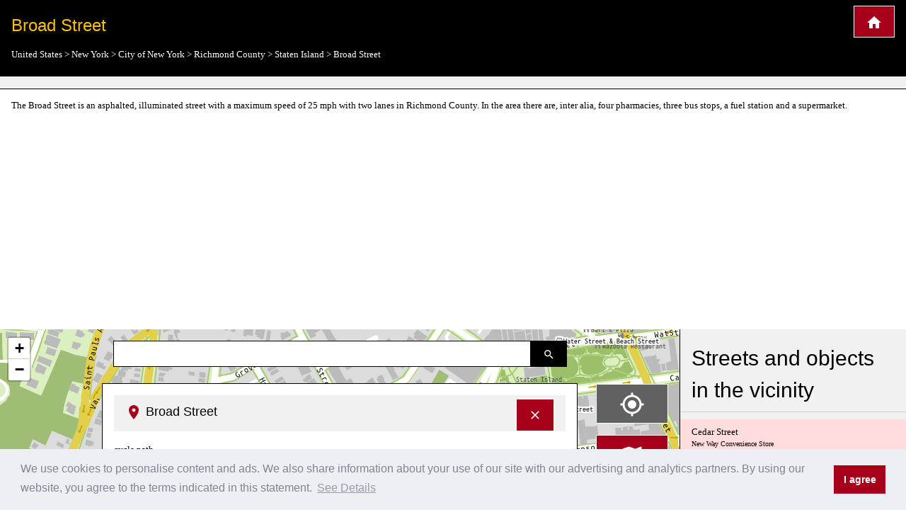

--- FILE ---
content_type: text/html; charset=UTF-8
request_url: https://www.cartogiraffe.com/united+states/new+york/city+of+new+york/richmond+county/staten+island/broad+street/
body_size: 5405
content:
<!DOCTYPE html><html><head><meta charset=utf-8><meta content=True name=HandheldFriendly><meta content="width=device-width, initial-scale=1.0, maximum-scale=1.0, user-scalable=0" name=viewport><title>Broad Street, Staten Island city map</title><meta content="The Broad Street is an asphalted, illuminated street with a maximum speed of 25 mph with two lanes in Richmond County. In the area there are, inter alia, four pharmacies, three bus stops, a fuel station and a supermarket." name=description><script src=/temp/g.js></script><link href=/temp/g.css rel=stylesheet><script async crossorigin=anonymous src="https://pagead2.googlesyndication.com/pagead/js/adsbygoogle.js?client=ca-pub-0849868549783210"></script><script>function async_mapstart(){try{L,$("div");mapstart()}catch(t){console.log(t),!0,window.setTimeout("async_mapstart()",200)}}</script><script async onload=async_mapstart(); src=/js/leaflet1.4.0/leaflet.js></script><script type=application/ld+json>{"@context":"http:\/\/schema.org","@type":"Place","geo":{"@type":"GeoCoordinates","latitude":"40.6243858","longitude":"-74.0802973"},"name":"Broad Street"}</script> <body><script>markers=new Array();activelayers=new Array();</script> <div class=w3-clear><div id=leftinfobox><header id=map_header class="w3-black w3-border-bottom w3-border-white w3-container w3-padding" style=margin-top:0;><a class="w3-border w3-border-white w3-button w3-highway-red w3-large w3-padding w3-right" href=/ title="Kartogiraffe city map"><img alt=Kartogiraffe.de src=/svg/map_home.svg> </a> <h1 class="w3-text-amber w3-xlarge">Broad Street</h1> <ul class=breadcrumb itemscope itemtype=http://schema.org/BreadcrumbList><li class=w3-show-inline-block itemprop=itemListElement itemscope itemtype=http://schema.org/ListItem><a href=https://www.cartogiraffe.com/united+states/ itemprop=item><span itemprop=name>United States</span><meta content=2 itemprop=position></a></li> > <li class=w3-show-inline-block itemprop=itemListElement itemscope itemtype=http://schema.org/ListItem><a href=https://www.cartogiraffe.com/united+states/new+york/ itemprop=item><span itemprop=name>New York</span><meta content=4 itemprop=position></a></li> > <li class=w3-show-inline-block itemprop=itemListElement itemscope itemtype=http://schema.org/ListItem><a href=https://www.cartogiraffe.com/united+states/new+york/city+of+new+york/ itemprop=item><span itemprop=name>City of New York</span><meta content=5 itemprop=position></a></li> > <li class=w3-show-inline-block itemprop=itemListElement itemscope itemtype=http://schema.org/ListItem><a href=https://www.cartogiraffe.com/united+states/new+york/city+of+new+york/richmond+county/ itemprop=item><span itemprop=name>Richmond County</span><meta content=6 itemprop=position></a></li> > <li class=w3-show-inline-block itemprop=itemListElement itemscope itemtype=http://schema.org/ListItem><a href=../ itemprop=item><span itemprop=name>Staten Island</span><meta content=7 itemprop=position></a></li> > <li class=w3-show-inline-block itemprop=itemListElement itemscope itemtype=http://schema.org/ListItem><a href=../broad+street/ itemprop=item><span itemprop=name>Broad Street</span><meta content=99 itemprop=position></a></ul></header> <div id=map_adsense class="w3-border-black w3-border-bottom w3-center w3-container w3-light-gray w3-padding"></div> <p class="description w3-container"> The Broad Street is an asphalted, illuminated street with a maximum speed of 25 mph with two lanes in Richmond County. In the area there are, inter alia, four pharmacies, three bus stops, a fuel station and a supermarket. <div class=w3-row><div id=maincolumn class="l9 m8 s12 w3-col" style=position:relative;><div id=main_content_wrapper class=kartocontent style="position: absolute; left: 50%;z-index:20000;margin-top:60px;"><div class=kartocontent><div class="kartocontent kartolayer w3-border w3-border-black w3-hoverable w3-padding-bottom w3-panel w3-white" style="position: relative; left: -50%;max-height:80vh;overflow-y:scroll;overflow-x:hidden;"><div id=map_header class="w3-light-gray w3-panel"><h3 class=w3-large><a class="w3-border w3-border-white w3-button w3-highway-red w3-right" href=# onclick="closemain();return false;" style=margin-top:-5px; title="Hide detailed information"><svg xmlns=http://www.w3.org/2000/svg height=20 viewbox="0 0 24 24" width=20><path d="M19 6.41L17.59 5 12 10.59 6.41 5 5 6.41 10.59 12 5 17.59 6.41 19 12 13.41 17.59 19 19 17.59 13.41 12z" fill=white></path><path d="M0 0h24v24H0z" fill=none></path></svg> </a> <img alt="Pin to show location on the map" src=/svg/map_pin.svg> <span>Broad Street</span></h3> </div> <div id=map_info title="Broad Street"><dl><dt class=w3-third>cycle path</dt> <dl class=w3-twothird>Lane</dl> <dt class=w3-third>type of road</dt> <dl class=w3-twothird>District road</dl> <dt class=w3-third>Lanes</dt> <dl class=w3-twothird>2</dl> <dt class=w3-third>Maximum speed</dt> <dl class=w3-twothird>25 mph</dl> <div class="w3-clear w3-margin-top w3-padding-top"><strong>Art center</strong><br>NYC Arts Cypher<br><strong>Shop</strong><br>Ruty's Tacos Grocery &amp; Deli, Mexico Azteca Foods Corp., H.M.A. Grill &amp; Convenience, Island Food Market, Midway Mini Market, My Deli &amp; Grocery, ADD African Market, U&amp;I Deli &amp; Grocery<br><strong>Bar</strong><br>Genesis Bar<br><strong>Laundry</strong><br>Fumi's Wash &amp; Fold, Stapleton Laundromat<br><strong>money_transfer</strong><br>Ria<br><strong>Religion</strong><br>Trinity Baptist Church, Iglesia Christiana Damasco &quot;La Nueva Vida&quot;<br><strong>Hairdresser</strong><br>Amigo's 43 Berbershop, Professional Unisex Shop, Kings in the Cut Barber Shop<br><strong>Pharmacy</strong><br>Bay Rx Inc. Pharmacy, SkyCare Rx Pharmacy, Broad Street Pharmacy, Miller's Pharmacy<br><strong>Beauty</strong><br>Salon Lounge, 4ever Beauty Supply, Broad Street Beauty Supply<br><strong>money_lender</strong><br>CFSC Checks Cashed, Checks Cashed<br><strong>Fire</strong><br>New York Ladder Company 77 &amp; Engine Company 153<br><strong>Fast Food</strong><br>Frank's Romeo's Pizza, Fried Day, Chieng Garden Kitchen<br><strong>Butcher</strong><br>Dinora's Halal Meat Market<br><strong>Bus stop</strong><br>Broad Street &amp; Tompkins Avenue, Broad Street &amp; Gordon Street, Broad Street &amp; Cedar Street<br><strong>Gas station</strong><br>BP<br><strong>hookah_lounge</strong><br>NY Chiefs<br><strong>Travel Agency</strong><br>BeTravel<br><strong>Alcohol</strong><br>Broad Wine &amp; Spirits<br><strong>Special</strong><br>99¢ Plus<br><strong>Religion</strong><br>Moshe Group of Companies<br><strong>e-cigarette</strong><br>SFO Convenience Corp<br><strong>Supermarket</strong><br>Associated Marketplace </div></dl> </div> <div id=searchresult></div></div> </div> </div> <div class=kartocontent style="position: absolute; left: 50%;z-index:20001;"><div class=kartocontent><div class="kartocontent w3-hoverable w3-panel" style="position: relative; left: -50%;"><form id=searchform class="kartocontent w3-content w3-row"><div class="w3-col w3-right" style=width:50px><button class="w3-black w3-border w3-border-black w3-button w3-padding" title="Search for streets, squares or places"><img alt="Search for streets, squares or places" src=/svg/map_search.svg> </button> </div> <div class=w3-rest><input class="w3-border w3-border-black w3-input" type=text> </div></form> </div> </div> </div> <div class=w3-margin style=position:absolute;right:0;z-index:20002;><div class="map_switch w3-hide-small w3-margin-right w3-right"><button class="w3-block w3-border w3-border-white w3-button w3-dark-gray w3-margin w3-xlarge" name=map_switch_geolocation onclick=geolocationHA(); title="Represent my location on the city map" value=""><img alt="Represent my location on the city map" src=/svg/location.svg> <div class="kartospeed w3-tiny"></div></button> <button class="w3-block w3-border w3-border-white w3-button w3-highway-red w3-margin w3-xlarge" name=map_switch_standard onclick=switchmap(false,false); title="Standard view of the city map"><img alt="Standard view of the city map" src=/svg/standard.svg> </button> <button class="w3-block w3-border w3-border-white w3-button w3-highway-green w3-margin w3-xlarge" name=map_switch_transport onclick="switchmap('transport',false);" title="public transport map"><img alt="public transport map" src=/svg/public_transport.svg> </button> <button class="w3-block w3-border w3-border-white w3-button w3-highway-brown w3-margin w3-xlarge" name=map_switch_bicycle onclick="switchmap('bicycle',false);" title="Bicycle city map"><img alt="Bicycle city map" src=/svg/bike_map.svg> </button> <button class="w3-block w3-border w3-border-white w3-button w3-highway-blue w3-margin w3-xlarge" name=map_switch_hiking onclick="switchmap('hiking',false);" title="pedestrian city map"><img alt="pedestrian city map" src=/svg/pedestrian_and_hiking_map.svg> </button> <button id=button_openmain class="w3-block w3-border w3-border-white w3-button w3-hide-small w3-highway-yellow w3-margin w3-xlarge" name=map_openmain onclick=openmain(); style=display:none; title="Information and details"><img alt="Information and details" src=/svg/map_details.svg> </button></div> <div class="map_switch w3-hide-large w3-hide-medium w3-right"><button class="mobilemapbutton w3-block w3-border w3-border-white w3-button w3-dark-gray w3-margin w3-xlarge" name=map_switch_geolocation onclick=geolocationHA(); title="Represent my location on the city map"><img alt="Represent my location on the city map" src=/svg/location.svg> <div class="kartospeed w3-tiny"></div></button> <button class="mobilemapbutton w3-block w3-border w3-border-white w3-button w3-highway-red w3-margin w3-xlarge" name=map_switch_standard onclick=switchmap(false,false); title="Standard view of the city map"><img alt="Standard view of the city map" src=/svg/standard.svg> </button> <button class="mobilemapbutton w3-block w3-border w3-border-white w3-button w3-highway-green w3-margin w3-xlarge" name=map_switch_transport onclick="switchmap('transport',false);" title="public transport map"><img alt="public transport map" src=/svg/public_transport.svg> </button> <button class="mobilemapbutton w3-block w3-border w3-border-white w3-button w3-highway-brown w3-margin w3-xlarge" name=map_switch_bicycle onclick="switchmap('bicycle',false);" title="Bicycle city map"><img alt="Bicycle city map" src=/svg/bike_map.svg> </button> <button class="mobilemapbutton w3-block w3-border w3-border-white w3-button w3-highway-blue w3-margin w3-xlarge" name=map_switch_hiking onclick="switchmap('hiking',false);" title="pedestrian city map"><img alt="pedestrian city map" src=/svg/pedestrian_and_hiking_map.svg> </button> <button id=button_openmain_small class="mobilemapbutton w3-block w3-border w3-border-white w3-button w3-highway-yellow w3-margin w3-xlarge" name=map_openmain onclick=openmain(); style=display:none; title="Information and details"><img alt="Information and details" src=/svg/map_details.svg> </button></div></div> <div id=gps></div> <div id=map class=kartolayer></div></div> <div id=map_footer_info class="l3 m4 s12 w3-border-black w3-border-left w3-col w3-light-gray" style="overflow-y: scroll;overflow-x:hidden;z-index:20005;position:relative;"><h2 class="w3-block w3-border-bottom w3-padding">Streets and objects in the vicinity</h2><a class="w3-pale-red w3s" href=../cedar+street/ title="Cedar Street City map">Cedar Street<div class=w3-tiny>New Way Convenience Store</div><div class=w3-tiny title="Distance approximately">50m</div></a><a class="w3-pale-red w3s" href=../adele+court/ title="Adele Court City map">Adele Court<div class=w3-tiny title="Distance approximately">100m</div></a><a class="w3-pale-blue w3s" href=../hudson+street/ title="Hudson Street City map">Hudson Street<div class=w3-tiny>Christ Assembly Lutheran Church</div><div class=w3-tiny title="Distance approximately">150m</div></a><a class="w3-pale-yellow w3s" href=../rev.+dr.+maggie+howard+playground/ title="Rev. Dr. Maggie Howard Playground City map">Rev. Dr. Maggie Howard Playground<div class=w3-tiny title="Distance approximately">200m</div></a><a class="w3-pale-green w3s" href=../tappen+court/ title="Tappen Court City map">Tappen Court<div class=w3-tiny title="Distance approximately">200m</div></a><a class="w3-pale-green w3s" href=../canal+street/ title="Canal Street City map">Canal Street<div class=w3-tiny>Project Hospitality Community Service Center</div><div class=w3-tiny title="Distance approximately">200m</div></a><a class="w3-pale-red w3s" href=../gerard+carter+community+center/ title="Gerard Carter Community Center City map">Gerard Carter Community Center<div class=w3-tiny title="Distance approximately">200m</div></a><a class="w3-pale-yellow w3s" href=../stapleton+union+african+methodist+episcopal+church/ title="Stapleton Union African Methodist Episcopal Church City map">Stapleton Union African Methodist Episcopal Church<div class=w3-tiny title="Distance approximately">200m</div></a><a class="w3-pale-green w3s" href=../quinn+street/ title="Quinn Street City map">Quinn Street<div class=w3-tiny title="Distance approximately">200m</div></a><a class="w3-pale-blue w3s" href=../gray+street/ title="Gray Street City map">Gray Street<div class=w3-tiny title="Distance approximately">200m</div></a><a class="w3-pale-yellow w3s" href=../gordon+street/ title="Gordon Street City map">Gordon Street<div class=w3-tiny title="Distance approximately">200m</div></a><a class="w3-pale-blue w3s" href=../purroy+place/ title="Purroy Place City map">Purroy Place<div class=w3-tiny title="Distance approximately">250m</div></a><a class="w3-pale-yellow w3s" href=../boyd+street/ title="Boyd Street City map">Boyd Street<div class=w3-tiny title="Distance approximately">250m</div></a><a class="w3-pale-blue w3s" href=../maggie+howard+pool/ title="Maggie Howard Pool City map">Maggie Howard Pool<div class=w3-tiny title="Distance approximately">250m</div></a><a class="w3-pale-yellow w3s" href=../stapleton+houses/ title="Stapleton Houses City map">Stapleton Houses<div class=w3-tiny title="Distance approximately">250m</div></a><a class="w3-pale-red w3s" href=../harrison+street/ title="Harrison Street City map">Harrison Street<div class=w3-tiny title="Distance approximately">250m</div></a><a class="w3-pale-red w3s" href=../hygeia+place/ title="Hygeia Place City map">Hygeia Place<div class=w3-tiny title="Distance approximately">300m</div></a><a class="w3-pale-blue w3s" href=../frean+street/ title="Frean Street City map">Frean Street<div class=w3-tiny title="Distance approximately">300m</div></a><a class="w3-pale-red w3s" href=../court+street/ title="Court Street City map">Court Street<div class=w3-tiny title="Distance approximately">300m</div></a><a class="w3-pale-green w3s" href=../immaculate+conception+roman+catholic+church/ title="Immaculate Conception Roman Catholic Church City map">Immaculate Conception Roman Catholic Church<div class=w3-tiny title="Distance approximately">300m</div></a><a class="w3-pale-green w3s" href=../tompkins+place/ title="Tompkins Place City map">Tompkins Place<div class=w3-tiny title="Distance approximately">300m</div></a><a class="w3-pale-red w3s" href=../targee+street/ title="Targee Street City map">Targee Street<div class=w3-tiny title="Distance approximately">300m</div></a><a class="w3-pale-green w3s" href=../wright+street/ title="Wright Street City map">Wright Street<div class=w3-tiny title="Distance approximately">300m</div></a><a class="w3-pale-blue w3s" href=../stapleton+library/ title="Stapleton Library City map">Stapleton Library<div class=w3-tiny title="Distance approximately">300m</div></a><a class="w3-pale-blue w3s" href=../thompson+street/ title="Thompson Street City map">Thompson Street<div class=w3-tiny>United Barbershop, New Life Christian Love Fellowship</div><div class=w3-tiny title="Distance approximately">300m</div></a><a class="w3-pale-green w3s" href=../hill+street/ title="Hill Street City map">Hill Street<div class=w3-tiny title="Distance approximately">350m</div></a><a class="w3-pale-yellow w3s" href=../hill+street+community+garden/ title="Hill Street Community Garden City map">Hill Street Community Garden<div class=w3-tiny title="Distance approximately">350m</div></a><a class="w3-pale-green w3s" href=../first+presbyterian+church/ title="First Presbyterian Church City map">First Presbyterian Church<div class=w3-tiny title="Distance approximately">400m</div></a><a class="w3-pale-yellow w3s" href=../susan+court/ title="Susan Court City map">Susan Court<div class=w3-tiny title="Distance approximately">400m</div></a><a class="w3-pale-blue w3s" href=../tompkins+street/ title="Tompkins Street City map">Tompkins Street<div class=w3-tiny title="Distance approximately">400m</div></a><a class="w3-pale-green w3s" href=../fulton+street/ title="Fulton Street City map">Fulton Street<div class=w3-tiny title="Distance approximately">400m</div></a><a class="w3-pale-red w3s" href=../new+york+foundling+staten+island+community+services/ title="New York Foundling Staten Island Community Services City map">New York Foundling Staten Island Community Services<div class=w3-tiny title="Distance approximately">400m</div></a><a class="w3-pale-yellow w3s" href=../brownell+street/ title="Brownell Street City map">Brownell Street<div class=w3-tiny title="Distance approximately">400m</div></a><a class="w3-pale-yellow w3s" href=../thelma+court/ title="Thelma Court City map">Thelma Court<div class=w3-tiny title="Distance approximately">450m</div></a><a class="w3-pale-green w3s" href=../fadmo+house/ title="Fadmo House City map">Fadmo House<div class=w3-tiny title="Distance approximately">450m</div></a><a class="w3-pale-green w3s" href=../tompkins+avenue/ title="Tompkins Avenue City map">Tompkins Avenue<div class=w3-tiny>Tompkins Avenue &amp; Broad Street, Tompkins Avenue &amp; Hill Street, United States Post Office, Newport Car Service, Campo Bello Restaurante, Alkharaf Deli &amp; Grocery, Brothers Auto Repairs NY Corp.</div><div class=w3-tiny title="Distance approximately">450m</div></a><a class="w3-pale-green w3s" href=../warren+street/ title="Warren Street City map">Warren Street<div class=w3-tiny title="Distance approximately">500m</div></a><a class="w3-pale-blue w3s" href=../pine+place/ title="Pine Place City map">Pine Place<div class=w3-tiny title="Distance approximately">500m</div></a><a class="w3-pale-yellow w3s" href=../dix+place/ title="Dix Place City map">Dix Place<div class=w3-tiny title="Distance approximately">550m</div></a><a class="w3-pale-red w3s" href=../van+duzer+street/ title="Van Duzer Street City map">Van Duzer Street<div class=w3-tiny>Van Duzer Street &amp; Young Street, Saint Pauls Avenue &amp; Broad Street</div><div class=w3-tiny title="Distance approximately">550m</div></a><a class="w3-pale-green w3s" href=../coursen+place/ title="Coursen Place City map">Coursen Place<div class=w3-tiny title="Distance approximately">550m</div></a><a class="w3-pale-blue w3s" href=../coursen+court/ title="Coursen Court City map">Coursen Court<div class=w3-tiny title="Distance approximately">600m</div></a><a class="w3-pale-blue w3s" href=../vanderbilt+avenue/ title="Vanderbilt Avenue City map">Vanderbilt Avenue<div class=w3-tiny>Clifton, Vanderbilt Avenue &amp; Tompkins Avenue</div><div class=w3-tiny title="Distance approximately">600m</div></a><a class="w3-pale-red w3s" href=../pleasant+court/ title="Pleasant Court City map">Pleasant Court<div class=w3-tiny title="Distance approximately">600m</div></a><a class="w3-pale-green w3s" href=../young+street/ title="Young Street City map">Young Street<div class=w3-tiny title="Distance approximately">600m</div></a><a class="w3-pale-green w3s" href=../laurel+avenue/ title="Laurel Avenue City map">Laurel Avenue<div class=w3-tiny title="Distance approximately">600m</div></a><a class="w3-pale-yellow w3s" href=../pleasant+place/ title="Pleasant Place City map">Pleasant Place<div class=w3-tiny title="Distance approximately">650m</div></a><a class="w3-pale-red w3s" href=../park+hill+court/ title="Park Hill Court City map">Park Hill Court<div class=w3-tiny title="Distance approximately">650m</div></a><a class="w3-pale-blue w3s" href=../vanderbilt+avenue+moravian+church/ title="Vanderbilt Avenue Moravian Church City map">Vanderbilt Avenue Moravian Church<div class=w3-tiny title="Distance approximately">700m</div></a></div></div></div> </div> <script>maptype=false;
map=false;
lat = 40.6243858;
lon = -74.0802973;
zoom = 17;
tileLayer = "https://{s}.kartogiraffe.de/tiles/tile.php?zoom={z}&x={x}&y={y}";
dragendzoomendurl='%2F%2Fkartogiraffe.de%2F%2Fsitemap_generate_html.php%3Fo%3D74';
dragendzoomendl='';
dragendzoomend=true;
dmarker = "";
hastext = false;
zoomInTitle = 'Zoom in on the map';
zoomOutTitle = 'Zoom out map';</script> <footer class="w3-container w3-highway-blue w3-padding"><div class=w3-right><a href="//www.toplist100.org/statistik.php?counter_id=56252" rel=nofollow target=_blank><img id=toplistcounter56252 alt=Statistik border=0 src="//www.toplist100.org/counter.php?counter_id=56252&md=746fd2cbdaff21ca2d91dd3efaffb282" title=Statistik></a> <script>var tu=document.getElementById('toplistcounter56252');
		tu.src=tu.src+'&referrer='+URLEncode(document.referrer);
		tu.src=tu.src+'&url='+URLEncode(document.location.href);</script></div> <div class="w3-center w3-xlarge"><a href=https://www.cartogiraffe.com target=_blank>cartogiraffe.com</a> / <a href=https://www.kartogiraffe.de target=_blank>kartogiraffe.de</a></div> <div class=w3-center><a href="/?page=impressum" rel=nofollow>Imprint (Impressum)</a></div></footer> <script>cookiemessage='We use cookies to personalise content and ads. We also share information about your use of our site with our advertising and analytics partners. By using our website, you agree to the terms indicated in this statement.';
        cookiemessage1="I agree";
        cookiemessage2="See Details";
        

        window.addEventListener("load", function(){
            var script = document.createElement('script');
            script.src = "//cdnjs.cloudflare.com/ajax/libs/cookieconsent2/3.1.0/cookieconsent.min.js";
            script.onload = function () {
                var options={
                    "palette": {
                        "popup": {
                            "background": "#edeff5",
                            "text": "#838391"
                        },
                        "button": {
                            "background": "#a6001a"
                        }
                    },
                    "content": {
                        "message": cookiemessage,
                        "dismiss": cookiemessage1,
                        "link": cookiemessage2,
                        "href": "/?page=datenschutz"
                    },
                    "autoAttach": false
                };
                var myCSS = document.createElement( "link" );
                myCSS.rel = "stylesheet";
                myCSS.href = "//cdnjs.cloudflare.com/ajax/libs/cookieconsent2/3.1.0/cookieconsent.min.css";
                var instance = new cookieconsent.Popup(options);
                document.body.appendChild(instance.element);
            };
            document.head.appendChild(script);
        });</script>

--- FILE ---
content_type: text/html; charset=utf-8
request_url: https://www.google.com/recaptcha/api2/aframe
body_size: 266
content:
<!DOCTYPE HTML><html><head><meta http-equiv="content-type" content="text/html; charset=UTF-8"></head><body><script nonce="yBxmeEg06tnfI4QitbR7qA">/** Anti-fraud and anti-abuse applications only. See google.com/recaptcha */ try{var clients={'sodar':'https://pagead2.googlesyndication.com/pagead/sodar?'};window.addEventListener("message",function(a){try{if(a.source===window.parent){var b=JSON.parse(a.data);var c=clients[b['id']];if(c){var d=document.createElement('img');d.src=c+b['params']+'&rc='+(localStorage.getItem("rc::a")?sessionStorage.getItem("rc::b"):"");window.document.body.appendChild(d);sessionStorage.setItem("rc::e",parseInt(sessionStorage.getItem("rc::e")||0)+1);localStorage.setItem("rc::h",'1769908528344');}}}catch(b){}});window.parent.postMessage("_grecaptcha_ready", "*");}catch(b){}</script></body></html>